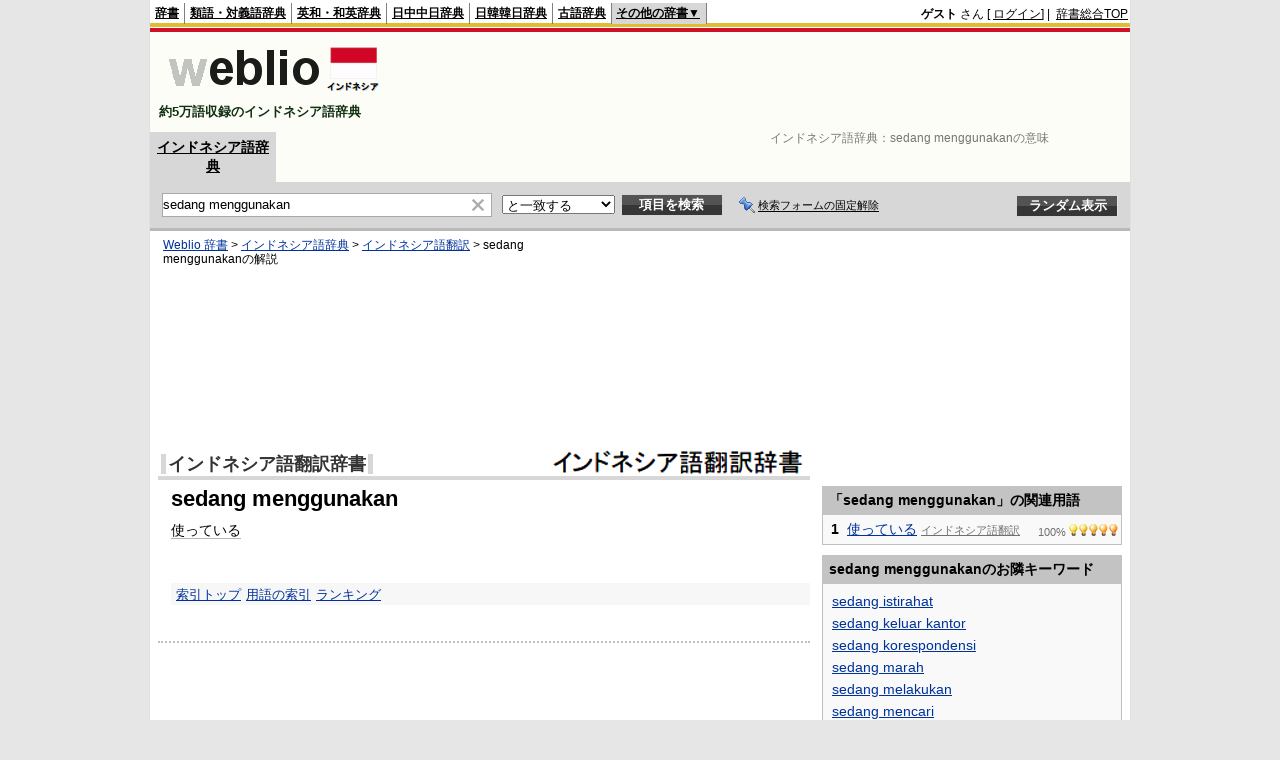

--- FILE ---
content_type: text/html; charset=utf-8
request_url: https://www.google.com/recaptcha/api2/aframe
body_size: 268
content:
<!DOCTYPE HTML><html><head><meta http-equiv="content-type" content="text/html; charset=UTF-8"></head><body><script nonce="DW_A4jey-RHnVg5vi4jtGQ">/** Anti-fraud and anti-abuse applications only. See google.com/recaptcha */ try{var clients={'sodar':'https://pagead2.googlesyndication.com/pagead/sodar?'};window.addEventListener("message",function(a){try{if(a.source===window.parent){var b=JSON.parse(a.data);var c=clients[b['id']];if(c){var d=document.createElement('img');d.src=c+b['params']+'&rc='+(localStorage.getItem("rc::a")?sessionStorage.getItem("rc::b"):"");window.document.body.appendChild(d);sessionStorage.setItem("rc::e",parseInt(sessionStorage.getItem("rc::e")||0)+1);localStorage.setItem("rc::h",'1768926390938');}}}catch(b){}});window.parent.postMessage("_grecaptcha_ready", "*");}catch(b){}</script></body></html>